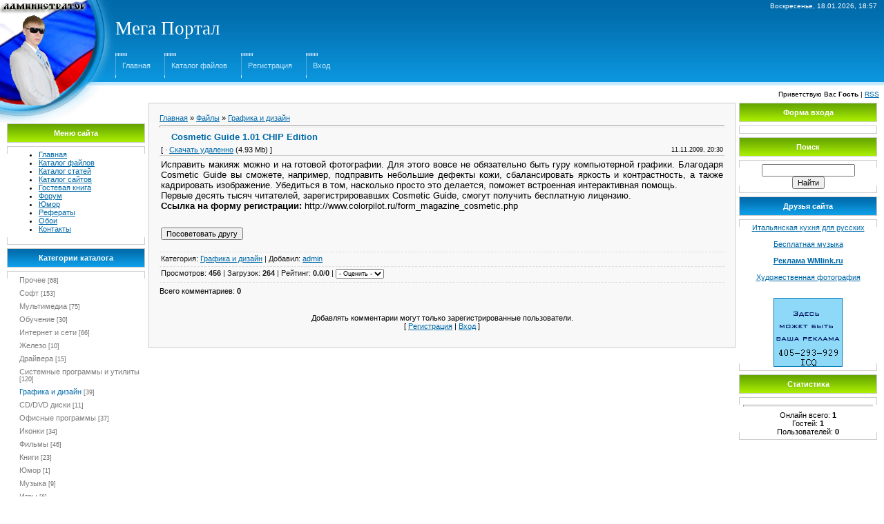

--- FILE ---
content_type: text/html; charset=UTF-8
request_url: https://allresurs21.moy.su/load/grafika_i_dizajn/cosmetic_guide_101_chip_edition/9-1-0-176
body_size: 7808
content:
<html><head>
<script type="text/javascript" src="/?Z7mkPiMyEQaqnfLnXM8zA2xJcQcR1bd7hip0Cf4XT37pm8AYf4%3BHUwnzxkdzwiZz6PYlYrBny7mSa9Xyg4AgXUvpq2yNR6dbqwqBF7Qf3PI39NOSwYGCErqMWmMKUIYC02YdDUd8HjCkNxk9pawWwtVW1wviTQZUlQg5dTnsvWpTN%213aJs%5EiaHW3y6Qfn7xgKcRRrm15sqb7WdswawNNgc3ut%217NpkcN"></script>
	<script type="text/javascript">new Image().src = "//counter.yadro.ru/hit;ucoznet?r"+escape(document.referrer)+(screen&&";s"+screen.width+"*"+screen.height+"*"+(screen.colorDepth||screen.pixelDepth))+";u"+escape(document.URL)+";"+Date.now();</script>
	<script type="text/javascript">new Image().src = "//counter.yadro.ru/hit;ucoz_desktop_ad?r"+escape(document.referrer)+(screen&&";s"+screen.width+"*"+screen.height+"*"+(screen.colorDepth||screen.pixelDepth))+";u"+escape(document.URL)+";"+Date.now();</script><script type="text/javascript">
if(typeof(u_global_data)!='object') u_global_data={};
function ug_clund(){
	if(typeof(u_global_data.clunduse)!='undefined' && u_global_data.clunduse>0 || (u_global_data && u_global_data.is_u_main_h)){
		if(typeof(console)=='object' && typeof(console.log)=='function') console.log('utarget already loaded');
		return;
	}
	u_global_data.clunduse=1;
	if('0'=='1'){
		var d=new Date();d.setTime(d.getTime()+86400000);document.cookie='adbetnetshowed=2; path=/; expires='+d;
		if(location.search.indexOf('clk2398502361292193773143=1')==-1){
			return;
		}
	}else{
		window.addEventListener("click", function(event){
			if(typeof(u_global_data.clunduse)!='undefined' && u_global_data.clunduse>1) return;
			if(typeof(console)=='object' && typeof(console.log)=='function') console.log('utarget click');
			var d=new Date();d.setTime(d.getTime()+86400000);document.cookie='adbetnetshowed=1; path=/; expires='+d;
			u_global_data.clunduse=2;
			new Image().src = "//counter.yadro.ru/hit;ucoz_desktop_click?r"+escape(document.referrer)+(screen&&";s"+screen.width+"*"+screen.height+"*"+(screen.colorDepth||screen.pixelDepth))+";u"+escape(document.URL)+";"+Date.now();
		});
	}
	
	new Image().src = "//counter.yadro.ru/hit;desktop_click_load?r"+escape(document.referrer)+(screen&&";s"+screen.width+"*"+screen.height+"*"+(screen.colorDepth||screen.pixelDepth))+";u"+escape(document.URL)+";"+Date.now();
}

setTimeout(function(){
	if(typeof(u_global_data.preroll_video_57322)=='object' && u_global_data.preroll_video_57322.active_video=='adbetnet') {
		if(typeof(console)=='object' && typeof(console.log)=='function') console.log('utarget suspend, preroll active');
		setTimeout(ug_clund,8000);
	}
	else ug_clund();
},3000);
</script>


<title>Cosmetic Guide 1.01 CHIP Edition - Графика и дизайн &lt;!--if()--&gt;- &lt;!--endif--&gt; - Каталог файлов - Мега Портал lion21rus. Сайт для души!</title>
<link type="text/css" rel="StyleSheet" href="//allresurs21.moy.su/_st/my.css">

	<link rel="stylesheet" href="/.s/src/base.min.css" />
	<link rel="stylesheet" href="/.s/src/layer2.min.css" />

	<script src="/.s/src/jquery-3.6.0.min.js"></script>
	
	<script src="/.s/src/uwnd.min.js"></script>
	<script src="//s740.ucoz.net/cgi/uutils.fcg?a=uSD&ca=2&ug=999&isp=0&r=0.352714217653354"></script>
	<link rel="stylesheet" href="/.s/src/ulightbox/ulightbox.min.css" />
	<link rel="stylesheet" href="/.s/src/social.css" />
	<script src="/.s/src/ulightbox/ulightbox.min.js"></script>
	<script>
/* --- UCOZ-JS-DATA --- */
window.uCoz = {"site":{"domain":null,"host":"allresurs21.moy.su","id":"7allresurs21"},"language":"ru","country":"US","uLightboxType":1,"sign":{"7287":"Перейти на страницу с фотографией.","7252":"Предыдущий","3125":"Закрыть","7251":"Запрошенный контент не может быть загружен. Пожалуйста, попробуйте позже.","7253":"Начать слайд-шоу","7254":"Изменить размер","5255":"Помощник","5458":"Следующий"},"module":"load","layerType":2,"ssid":"053557730146725616754"};
/* --- UCOZ-JS-CODE --- */

		function eRateEntry(select, id, a = 65, mod = 'load', mark = +select.value, path = '', ajax, soc) {
			if (mod == 'shop') { path = `/${ id }/edit`; ajax = 2; }
			( !!select ? confirm(select.selectedOptions[0].textContent.trim() + '?') : true )
			&& _uPostForm('', { type:'POST', url:'/' + mod + path, data:{ a, id, mark, mod, ajax, ...soc } });
		}

		function updateRateControls(id, newRate) {
			let entryItem = self['entryID' + id] || self['comEnt' + id];
			let rateWrapper = entryItem.querySelector('.u-rate-wrapper');
			if (rateWrapper && newRate) rateWrapper.innerHTML = newRate;
			if (entryItem) entryItem.querySelectorAll('.u-rate-btn').forEach(btn => btn.remove())
		}
 function uSocialLogin(t) {
			var params = {"ok":{"height":390,"width":710},"yandex":{"width":870,"height":515},"vkontakte":{"width":790,"height":400},"facebook":{"width":950,"height":520},"google":{"width":700,"height":600}};
			var ref = escape(location.protocol + '//' + ('allresurs21.moy.su' || location.hostname) + location.pathname + ((location.hash ? ( location.search ? location.search + '&' : '?' ) + 'rnd=' + Date.now() + location.hash : ( location.search || '' ))));
			window.open('/'+t+'?ref='+ref,'conwin','width='+params[t].width+',height='+params[t].height+',status=1,resizable=1,left='+parseInt((screen.availWidth/2)-(params[t].width/2))+',top='+parseInt((screen.availHeight/2)-(params[t].height/2)-20)+'screenX='+parseInt((screen.availWidth/2)-(params[t].width/2))+',screenY='+parseInt((screen.availHeight/2)-(params[t].height/2)-20));
			return false;
		}
		function TelegramAuth(user){
			user['a'] = 9; user['m'] = 'telegram';
			_uPostForm('', {type: 'POST', url: '/index/sub', data: user});
		}
function loginPopupForm(params = {}) { new _uWnd('LF', ' ', -250, -100, { closeonesc:1, resize:1 }, { url:'/index/40' + (params.urlParams ? '?'+params.urlParams : '') }) }
/* --- UCOZ-JS-END --- */
</script>

	<style>.UhideBlock{display:none; }</style>
</head><body style="background-color: rgb(255, 255, 255); margin: 0px; padding: 0px;">
<div style="background: url(&quot;//allresurs21.moy.su/1.jpg&quot;) no-repeat scroll left top rgb(255, 255, 255);">

<!-- Header -->
<table style="background: url(&quot;//s23.ucoz.net/t/901/2.gif&quot;) repeat scroll 0% 0% transparent;" border="0" cellpadding="0" cellspacing="0" height="124" width="100%">
<tbody><tr><td rowspan="3" width="167"><img src="//allresurs21.moy.su/3.jpg" border="0"></td><td style="font-size: 10px; padding-right: 10px; color: rgb(255, 255, 255);" align="right">Воскресенье, 18.01.2026, 18:57</td></tr>
<tr><td><span style="color: rgb(255, 255, 255); font: 20pt bold Verdana,Tahoma;">Мега Портал</span></td></tr>
<tr><td class="topLink"><div style="height: 36px; background: url(&quot;//s23.ucoz.net/t/901/4.gif&quot;) no-repeat scroll left center transparent; float: left; padding: 0pt 20px 0pt 10px;"><br><a href="http://allresurs21.moy.su/" title="Главная">Главная</a></div> <div style="height: 36px; background: url(&quot;//s23.ucoz.net/t/901/4.gif&quot;) no-repeat scroll left center transparent; float: left; padding: 0pt 20px 0pt 10px;"><br><a href="/load/" title="Каталог файлов">Каталог файлов</a></div> <div style="height:36px;background:url('//s23.ucoz.net/t/901/4.gif') left no-repeat;float:left;padding: 0 20px 0 10px;"><br><a href="/register" title="Регистрация">Регистрация</a></div> <div style="height:36px;background:url('//s23.ucoz.net/t/901/4.gif') left no-repeat;float:left;padding: 0 20px 0 10px;"><br><a href="javascript:;" rel="nofollow" onclick="loginPopupForm(); return false;" title="Вход">Вход</a></td></tr>
</tbody></table>
<table border="0" cellpadding="7" cellspacing="0" width="100%">
<tbody><tr><td style="font-size: 10px;" align="right">Приветствую Вас <b>Гость</b> | <a href="https://allresurs21.moy.su/load/rss/" title="RSS">RSS</a></td></tr>
</tbody></table>

<!-- /Header -->

<table style="padding: 0pt 10px 10px;" border="0" cellpadding="0" cellspacing="0" width="100%"><tbody><tr><td align="center" width="100%">

<!-- Body -->
<table border="0" cellpadding="0" cellspacing="0" width="100%">
<tbody><tr>
<td valign="top" width="200">
<div style="height: 30px;"></div>
<!-- -->
<table border="0" cellpadding="0" cellspacing="0" width="200">
<tbody><tr><td colspan="3" style="background: url(&quot;//s23.ucoz.net/t/901/5.gif&quot;) repeat scroll 0% 0% rgb(124, 189, 1); border: 1px solid rgb(204, 204, 204); color: rgb(255, 255, 255);" align="center" height="28"><b>Меню сайта</b></td></tr>
<tr><td colspan="3"><img src="//s23.ucoz.net/t/901/6.gif" border="0" height="5" width="5"></td></tr>
<tr><td style="background: url(&quot;//s23.ucoz.net/t/901/7.gif&quot;) no-repeat scroll center bottom transparent;" valign="top" width="1"><img src="//s23.ucoz.net/t/901/7.gif" border="0"></td><td style="background: none repeat scroll 0% 0% rgb(255, 255, 255); padding: 5px; border-top: 1px solid rgb(205, 205, 205); border-bottom: 1px solid rgb(205, 205, 205);">
<!--U1AAMENU1Z--><div id="uMenuDiv1" class="uMenuV" style="position:relative;"><ul class="uMenuRoot">
<li><div class="umn-tl"><div class="umn-tr"><div class="umn-tc"></div></div></div><div class="umn-ml"><div class="umn-mr"><div class="umn-mc"><div class="uMenuItem"><a href="http://allresurs21.moy.su/"><span>Главная</span></a></div></div></div></div><div class="umn-bl"><div class="umn-br"><div class="umn-bc"><div class="umn-footer"></div></div></div></div></li>
<li><div class="umn-tl"><div class="umn-tr"><div class="umn-tc"></div></div></div><div class="umn-ml"><div class="umn-mr"><div class="umn-mc"><div class="uMenuItem"><a href="http://allresurs21.moy.su/load/"><span>Каталог файлов</span></a></div></div></div></div><div class="umn-bl"><div class="umn-br"><div class="umn-bc"><div class="umn-footer"></div></div></div></div></li>
<li><div class="umn-tl"><div class="umn-tr"><div class="umn-tc"></div></div></div><div class="umn-ml"><div class="umn-mr"><div class="umn-mc"><div class="uMenuItem"><a href="http://allresurs21.moy.su/publ/"><span>Каталог статей</span></a></div></div></div></div><div class="umn-bl"><div class="umn-br"><div class="umn-bc"><div class="umn-footer"></div></div></div></div></li>
<li><div class="umn-tl"><div class="umn-tr"><div class="umn-tc"></div></div></div><div class="umn-ml"><div class="umn-mr"><div class="umn-mc"><div class="uMenuItem"><a href="http://allresurs21.moy.su/dir/"><span>Каталог сайтов</span></a></div></div></div></div><div class="umn-bl"><div class="umn-br"><div class="umn-bc"><div class="umn-footer"></div></div></div></div></li>
<li><div class="umn-tl"><div class="umn-tr"><div class="umn-tc"></div></div></div><div class="umn-ml"><div class="umn-mr"><div class="umn-mc"><div class="uMenuItem"><a href="http://allresurs21.moy.su/gb/"><span>Гостевая книга</span></a></div></div></div></div><div class="umn-bl"><div class="umn-br"><div class="umn-bc"><div class="umn-footer"></div></div></div></div></li>
<li><div class="umn-tl"><div class="umn-tr"><div class="umn-tc"></div></div></div><div class="umn-ml"><div class="umn-mr"><div class="umn-mc"><div class="uMenuItem"><a href="http://allresurs21.moy.su/forum/" target="_blank"><span>Форум</span></a></div></div></div></div><div class="umn-bl"><div class="umn-br"><div class="umn-bc"><div class="umn-footer"></div></div></div></div></li>
<li><div class="umn-tl"><div class="umn-tr"><div class="umn-tc"></div></div></div><div class="umn-ml"><div class="umn-mr"><div class="umn-mc"><div class="uMenuItem"><a href="/index/humor_19/0-154"><span>Юмор</span></a></div></div></div></div><div class="umn-bl"><div class="umn-br"><div class="umn-bc"><div class="umn-footer"></div></div></div></div></li>
<li><div class="umn-tl"><div class="umn-tr"><div class="umn-tc"></div></div></div><div class="umn-ml"><div class="umn-mr"><div class="umn-mc"><div class="uMenuItem"><a href="/index/0-71"><span>Рефераты</span></a></div></div></div></div><div class="umn-bl"><div class="umn-br"><div class="umn-bc"><div class="umn-footer"></div></div></div></div></li>
<li><div class="umn-tl"><div class="umn-tr"><div class="umn-tc"></div></div></div><div class="umn-ml"><div class="umn-mr"><div class="umn-mc"><div class="uMenuItem"><a href="/photo"><span>Обои</span></a></div></div></div></div><div class="umn-bl"><div class="umn-br"><div class="umn-bc"><div class="umn-footer"></div></div></div></div></li>
<li><div class="umn-tl"><div class="umn-tr"><div class="umn-tc"></div></div></div><div class="umn-ml"><div class="umn-mr"><div class="umn-mc"><div class="uMenuItem"><a href="/index/0-3"><span>Контакты</span></a></div></div></div></div><div class="umn-bl"><div class="umn-br"><div class="umn-bc"><div class="umn-footer"></div></div></div></div></li></ul></div><script>$(function(){_uBuildMenu('#uMenuDiv1',0,document.location.href+'/','uMenuItemA','uMenuArrow',2500);})</script><!--/U1AAMENU1Z-->
</td><td style="background: url(&quot;//s23.ucoz.net/t/901/7.gif&quot;) no-repeat scroll center bottom transparent;" valign="top" width="1"><img src="//s23.ucoz.net/t/901/7.gif" border="0"></td></tr>
</tbody></table><div style="height: 5px;"><img src="//s23.ucoz.net/t/901/6.gif" border="0" height="5" width="5"></div>
<!--/-->

<!-- -->

<table border="0" cellpadding="0" cellspacing="0" width="200">
<tbody><tr><td colspan="3" style="background: url(&quot;//s23.ucoz.net/t/901/8.gif&quot;) repeat scroll 0% 0% rgb(2, 115, 180); border: 1px solid rgb(204, 204, 204); color: rgb(255, 255, 255);" align="center" height="28"><b>Категории каталога</b></td></tr>
<tr><td colspan="3"><img src="//s23.ucoz.net/t/901/6.gif" border="0" height="5" width="5"></td></tr>
<tr><td style="background: url(&quot;//s23.ucoz.net/t/901/7.gif&quot;) no-repeat scroll center bottom transparent;" valign="top" width="1"><img src="//s23.ucoz.net/t/901/7.gif" border="0"></td><td style="background: none repeat scroll 0% 0% rgb(255, 255, 255); padding: 5px; border-top: 1px solid rgb(205, 205, 205); border-bottom: 1px solid rgb(205, 205, 205);"><table border="0" cellspacing="1" cellpadding="0" width="100%" class="catsTable"><tr>
					<td style="width:100%" class="catsTd" valign="top" id="cid1">
						<a href="/load/1" class="catName">Прочее</a>  <span class="catNumData" style="unicode-bidi:embed;">[68]</span> 
					</td></tr><tr>
					<td style="width:100%" class="catsTd" valign="top" id="cid2">
						<a href="/load/2" class="catName">Софт</a>  <span class="catNumData" style="unicode-bidi:embed;">[153]</span> 
					</td></tr><tr>
					<td style="width:100%" class="catsTd" valign="top" id="cid3">
						<a href="/load/3" class="catName">Мультимедиа</a>  <span class="catNumData" style="unicode-bidi:embed;">[75]</span> 
					</td></tr><tr>
					<td style="width:100%" class="catsTd" valign="top" id="cid4">
						<a href="/load/4" class="catName">Обучение</a>  <span class="catNumData" style="unicode-bidi:embed;">[30]</span> 
					</td></tr><tr>
					<td style="width:100%" class="catsTd" valign="top" id="cid5">
						<a href="/load/5" class="catName">Интернет и сети</a>  <span class="catNumData" style="unicode-bidi:embed;">[66]</span> 
					</td></tr><tr>
					<td style="width:100%" class="catsTd" valign="top" id="cid6">
						<a href="/load/6" class="catName">Железо</a>  <span class="catNumData" style="unicode-bidi:embed;">[10]</span> 
					</td></tr><tr>
					<td style="width:100%" class="catsTd" valign="top" id="cid7">
						<a href="/load/7" class="catName">Драйвера</a>  <span class="catNumData" style="unicode-bidi:embed;">[15]</span> 
					</td></tr><tr>
					<td style="width:100%" class="catsTd" valign="top" id="cid8">
						<a href="/load/sistemnye_programmy_i_utility/8" class="catName">Системные программы и утилиты</a>  <span class="catNumData" style="unicode-bidi:embed;">[120]</span> 
					</td></tr><tr>
					<td style="width:100%" class="catsTd" valign="top" id="cid9">
						<a href="/load/grafika_i_dizajn/9" class="catNameActive">Графика и дизайн</a>  <span class="catNumData" style="unicode-bidi:embed;">[39]</span> 
					</td></tr><tr>
					<td style="width:100%" class="catsTd" valign="top" id="cid10">
						<a href="/load/cddvd_diski/10" class="catName">CD/DVD диски</a>  <span class="catNumData" style="unicode-bidi:embed;">[11]</span> 
					</td></tr><tr>
					<td style="width:100%" class="catsTd" valign="top" id="cid11">
						<a href="/load/ofisnye_programmy/11" class="catName">Офисные программы</a>  <span class="catNumData" style="unicode-bidi:embed;">[37]</span> 
					</td></tr><tr>
					<td style="width:100%" class="catsTd" valign="top" id="cid12">
						<a href="/load/ikonki/12" class="catName">Иконки</a>  <span class="catNumData" style="unicode-bidi:embed;">[34]</span> 
					</td></tr><tr>
					<td style="width:100%" class="catsTd" valign="top" id="cid13">
						<a href="/load/filmy/13" class="catName">Фильмы</a>  <span class="catNumData" style="unicode-bidi:embed;">[46]</span> 
					</td></tr><tr>
					<td style="width:100%" class="catsTd" valign="top" id="cid14">
						<a href="/load/knigi/14" class="catName">Книги</a>  <span class="catNumData" style="unicode-bidi:embed;">[23]</span> 
					</td></tr><tr>
					<td style="width:100%" class="catsTd" valign="top" id="cid15">
						<a href="/load/jumor/15" class="catName">Юмор</a>  <span class="catNumData" style="unicode-bidi:embed;">[1]</span> 
					</td></tr><tr>
					<td style="width:100%" class="catsTd" valign="top" id="cid16">
						<a href="/load/muzyka/16" class="catName">Музыка</a>  <span class="catNumData" style="unicode-bidi:embed;">[9]</span> 
					</td></tr><tr>
					<td style="width:100%" class="catsTd" valign="top" id="cid17">
						<a href="/load/igry/17" class="catName">Игры</a>  <span class="catNumData" style="unicode-bidi:embed;">[6]</span> 
					</td></tr></table></td><td style="background: url(&quot;//s23.ucoz.net/t/901/7.gif&quot;) no-repeat scroll center bottom transparent;" valign="top" width="1"><img src="//s23.ucoz.net/t/901/7.gif" border="0"></td></tr>
</tbody></table><div style="height: 5px;"><img src="//s23.ucoz.net/t/901/6.gif" border="0" height="5" width="5"></div>

<!--/-->

<!-- -->
 



<table border="0" cellpadding="0" cellspacing="0" width="200">
<tbody><tr><td colspan="3" style="background: url(&quot;//s23.ucoz.net/t/901/5.gif&quot;) repeat scroll 0% 0% rgb(124, 189, 1); border: 1px solid rgb(204, 204, 204); color: rgb(255, 255, 255);" align="center" height="28"><b>Наш опрос</b></td></tr>
<tr><td colspan="3"><img src="//s23.ucoz.net/t/901/6.gif" border="0" height="5" width="5"></td></tr>
<tr><td style="background: url(&quot;//s23.ucoz.net/t/901/7.gif&quot;) no-repeat scroll center bottom transparent;" valign="top" width="1"><img src="//s23.ucoz.net/t/901/7.gif" border="0"></td><td style="background: none repeat scroll 0% 0% rgb(255, 255, 255); padding: 5px; border-top: 1px solid rgb(205, 205, 205); border-bottom: 1px solid rgb(205, 205, 205);"><script>function pollnow124(){document.getElementById('PlBtn124').disabled=true;_uPostForm('pollform124',{url:'/poll/',type:'POST'});}function polll124(id,i){_uPostForm('',{url:'/poll/'+id+'-1-'+i+'-124',type:'GET'});}</script><div id="pollBlock124"><form id="pollform124" onsubmit="pollnow124();return false;">
			<div class="pollBlock">
				<div class="pollQue"><b>Оцените наш сайт</b></div>
				<div class="pollAns"><div class="answer"><input id="a1241" type="radio" name="answer" value="1" style="vertical-align:middle;" /> <label style="vertical-align:middle;display:inline;" for="a1241">Отлично</label></div>
<div class="answer"><input id="a1242" type="radio" name="answer" value="2" style="vertical-align:middle;" /> <label style="vertical-align:middle;display:inline;" for="a1242">Хорошо</label></div>
<div class="answer"><input id="a1243" type="radio" name="answer" value="3" style="vertical-align:middle;" /> <label style="vertical-align:middle;display:inline;" for="a1243">Неплохо</label></div>
<div class="answer"><input id="a1244" type="radio" name="answer" value="4" style="vertical-align:middle;" /> <label style="vertical-align:middle;display:inline;" for="a1244">Плохо</label></div>
<div class="answer"><input id="a1245" type="radio" name="answer" value="5" style="vertical-align:middle;" /> <label style="vertical-align:middle;display:inline;" for="a1245">Ужасно</label></div>

					<div id="pollSbm124" class="pollButton"><input class="pollBut" id="PlBtn124" type="submit" value="Оценить" /></div>
					<input type="hidden" name="ssid" value="053557730146725616754" />
					<input type="hidden" name="id"   value="1" />
					<input type="hidden" name="a"    value="1" />
					<input type="hidden" name="ajax" value="124" /></div>
				<div class="pollLnk"> <a href="javascript:;" rel="nofollow" onclick="new _uWnd('PollR','Результаты опроса',660,200,{closeonesc:1,maxh:400},{url:'/poll/1'});return false;">Результаты</a> | <a href="javascript:;" rel="nofollow" onclick="new _uWnd('PollA','Архив опросов',660,250,{closeonesc:1,maxh:400,max:1,min:1},{url:'/poll/0-2'});return false;">Архив опросов</a> </div>
				<div class="pollTot">Всего ответов: <b>873</b></div>
			</div></form></div></td><td style="background: url(&quot;//s23.ucoz.net/t/901/7.gif&quot;) no-repeat scroll center bottom transparent;" valign="top" width="1"><img src="//s23.ucoz.net/t/901/7.gif" border="0"></td></tr>
</tbody></table><div style="height: 5px;"><img src="//s23.ucoz.net/t/901/6.gif" border="0" height="5" width="5"></div>

<!--/-->

</td>

<td style="padding: 0px 5px;" valign="top">
<table style="border: 1px solid rgb(204, 204, 204);" border="0" cellpadding="15" cellspacing="0" width="100%"><tbody><tr><td style="background: none repeat scroll 0% 0% rgb(248, 248, 248);"><table border="0" cellpadding="0" cellspacing="0" width="100%">
<tbody><tr>
<td width="80%"><a href="http://allresurs21.moy.su/">Главная</a> » <a href="/load/">Файлы</a>  » <a href="/load/grafika_i_dizajn/9">Графика и дизайн</a></td>
<td style="white-space: nowrap;" align="right"></td>
</tr>
</tbody></table>
<hr>
<div class="eTitle" style="padding-bottom: 3px;">Cosmetic Guide 1.01 CHIP Edition </div>
<table class="eBlock" border="0" cellpadding="2" cellspacing="0" width="100%">
<tbody><tr><td width="85%">
[ 
 · <a href="/load/0-0-1-176-20" target="_blank">Скачать удаленно</a> (4.93 Mb)
 ]
</td><td style="font-size: 7pt; white-space: nowrap;" align="right">11.11.2009, 20:30</td></tr>
<tr><td class="eText" colspan="2"><div id="nativeroll_video_cont" style="display:none;"></div><font face="Arial" size="2">Исправить макияж можно и на готовой
фотографии. Для этого вовсе не обязательно быть гуру компьютерной
графики. Благодаря Cosmetic Guide вы сможете, например, подправить
небольшие дефекты кожи, сбалансировать яркость и контрастность, а также
кадрировать изображение. Убедиться в том, насколько просто это
делается, поможет встроенная интерактивная помощь. <br>Первые десять тысяч читателей, зарегистрировавших Cosmetic Guide, смогут получить бесплатную лицензию.<br></font><font face="Arial" size="2"><b>Ссылка на форму регистрации:</b> http://www.colorpilot.ru/form_magazine_cosmetic.php </font><br>
		<script>
			var container = document.getElementById('nativeroll_video_cont');

			if (container) {
				var parent = container.parentElement;

				if (parent) {
					const wrapper = document.createElement('div');
					wrapper.classList.add('js-teasers-wrapper');

					parent.insertBefore(wrapper, container.nextSibling);
				}
			}
		</script>
	<br><br>
		<form id="advFrm301" method="get">
			<input type="button" class="adviceButton" value="Посоветовать другу"
				onclick="new _uWnd( 'AdvPg01', 'Посоветовать другу', 500, 300, { closeonesc:1 }, { url:'/index/', form:'advFrm301' } )" >

			<input type="hidden" name="id"   value="1" />
			<input type="hidden" name="a"    value="32" />
			<input type="hidden" name="page" value="https://allresurs21.moy.su/load/grafika_i_dizajn/cosmetic_guide_101_chip_edition/9-1-0-176" />
		</form><br></td></tr>
<tr><td class="eDetails1" colspan="2"> Категория: <a href="/load/grafika_i_dizajn/9">Графика и дизайн</a> | Добавил: <a href="javascript:;" rel="nofollow" onclick="window.open('/index/8-1', 'up1', 'scrollbars=1,top=0,left=0,resizable=1,width=700,height=375'); return false;">admin</a> 
  </td></tr>
<tr><td class="eDetails2" colspan="2">Просмотров: <b>456</b> | Загрузок: <b>264</b>

| Рейтинг: <b>0.0</b>/<b>0</b> | 
	<select id="rt176" name="rating" class="eRating" onchange="eRateEntry(this, 176)" autocomplete=off >
		<option value="0" selected>- Оценить -</option>
		<option value="5">Отлично</option>
		<option value="4">Хорошо</option>
		<option value="3">Неплохо</option>
		<option value="2">Плохо</option>
		<option value="1">Ужасно</option>
	</select></td></tr>
</tbody></table>



<table border="0" cellpadding="0" cellspacing="0" width="100%">
<tbody><tr><td height="25" width="60%">Всего комментариев: <b>0</b></td><td align="right" height="25"></td></tr>
<tr><td colspan="2"><script>
				function spages(p, link) {
					!!link && location.assign(atob(link));
				}
			</script>
			<div id="comments"></div>
			<div id="newEntryT"></div>
			<div id="allEntries"></div>
			<div id="newEntryB"></div></td></tr>
<tr><td colspan="2" align="center"></td></tr>
<tr><td colspan="2" height="10"></td></tr>
</tbody></table>



<div align="center" class="commReg">Добавлять комментарии могут только зарегистрированные пользователи.<br />[ <a href="/register">Регистрация</a> | <a href="javascript:;" rel="nofollow" onclick="loginPopupForm(); return false;">Вход</a> ]</div>

</td></tr></tbody></table>
</td>

<td valign="top" width="200">

<!-- -->

<table border="0" cellpadding="0" cellspacing="0" width="200">
<tbody><tr><td colspan="3" style="background: url(&quot;//s23.ucoz.net/t/901/5.gif&quot;) repeat scroll 0% 0% rgb(124, 189, 1); border: 1px solid rgb(204, 204, 204); color: rgb(255, 255, 255);" align="center" height="28"><b>Форма входа</b></td></tr>
<tr><td colspan="3"><img src="//s23.ucoz.net/t/901/6.gif" border="0" height="5" width="5"></td></tr>
<tr><td style="background: url(&quot;//s23.ucoz.net/t/901/7.gif&quot;) no-repeat scroll center bottom transparent;" valign="top" width="1"><img src="//s23.ucoz.net/t/901/7.gif" border="0"></td><td style="background: none repeat scroll 0% 0% rgb(255, 255, 255); padding: 5px; border-top: 1px solid rgb(205, 205, 205); border-bottom: 1px solid rgb(205, 205, 205);" align="center"><div id="uidLogForm" class="auth-block" align="center"><a href="javascript:;" onclick="window.open('https://login.uid.me/?site=7allresurs21&ref='+escape(location.protocol + '//' + ('allresurs21.moy.su' || location.hostname) + location.pathname + ((location.hash ? ( location.search ? location.search + '&' : '?' ) + 'rnd=' + Date.now() + location.hash : ( location.search || '' )))),'uidLoginWnd','width=580,height=450,resizable=yes,titlebar=yes');return false;" class="login-with uid" title="Войти через uID" rel="nofollow"><i></i></a><a href="javascript:;" onclick="return uSocialLogin('vkontakte');" data-social="vkontakte" class="login-with vkontakte" title="Войти через ВКонтакте" rel="nofollow"><i></i></a><a href="javascript:;" onclick="return uSocialLogin('facebook');" data-social="facebook" class="login-with facebook" title="Войти через Facebook" rel="nofollow"><i></i></a><a href="javascript:;" onclick="return uSocialLogin('yandex');" data-social="yandex" class="login-with yandex" title="Войти через Яндекс" rel="nofollow"><i></i></a><a href="javascript:;" onclick="return uSocialLogin('google');" data-social="google" class="login-with google" title="Войти через Google" rel="nofollow"><i></i></a><a href="javascript:;" onclick="return uSocialLogin('ok');" data-social="ok" class="login-with ok" title="Войти через Одноклассники" rel="nofollow"><i></i></a></div></td><td style="background: url(&quot;//s23.ucoz.net/t/901/7.gif&quot;) no-repeat scroll center bottom transparent;" valign="top" width="1"><img src="//s23.ucoz.net/t/901/7.gif" border="0"></td></tr>
</tbody></table><div style="height: 5px;"><img src="//s23.ucoz.net/t/901/6.gif" border="0" height="5" width="5"></div>

<!--/-->

<!-- -->
 
<!--/-->

<!-- -->

<table border="0" cellpadding="0" cellspacing="0" width="200">
<tbody><tr><td colspan="3" style="background: url(&quot;//s23.ucoz.net/t/901/5.gif&quot;) repeat scroll 0% 0% rgb(124, 189, 1); border: 1px solid rgb(204, 204, 204); color: rgb(255, 255, 255);" align="center" height="28"><b>Поиск</b></td></tr>
<tr><td colspan="3"><img src="//s23.ucoz.net/t/901/6.gif" border="0" height="5" width="5"></td></tr>
<tr><td style="background: url(&quot;//s23.ucoz.net/t/901/7.gif&quot;) no-repeat scroll center bottom transparent;" valign="top" width="1"><img src="//s23.ucoz.net/t/901/7.gif" border="0"></td><td style="background: none repeat scroll 0% 0% rgb(255, 255, 255); padding: 5px; border-top: 1px solid rgb(205, 205, 205); border-bottom: 1px solid rgb(205, 205, 205);" align="center">
		<div class="searchForm">
			<form onsubmit="this.sfSbm.disabled=true" method="get" style="margin:0" action="/search/">
				<div align="center" class="schQuery">
					<input type="text" name="q" maxlength="30" size="20" class="queryField" />
				</div>
				<div align="center" class="schBtn">
					<input type="submit" class="searchSbmFl" name="sfSbm" value="Найти" />
				</div>
				<input type="hidden" name="t" value="0">
			</form>
		</div></td><td style="background: url(&quot;//s23.ucoz.net/t/901/7.gif&quot;) no-repeat scroll center bottom transparent;" valign="top" width="1"><img src="//s23.ucoz.net/t/901/7.gif" border="0"></td></tr>
</tbody></table><div style="height: 5px;"><img src="//s23.ucoz.net/t/901/6.gif" border="0" height="5" width="5"></div>

<!--/-->


<!-- -->
<table border="0" cellpadding="0" cellspacing="0" width="200">
<tbody><tr><td colspan="3" style="background: url(&quot;//s23.ucoz.net/t/901/8.gif&quot;) repeat scroll 0% 0% rgb(2, 115, 180); border: 1px solid rgb(204, 204, 204); color: rgb(255, 255, 255);" align="center" height="28"><b>Друзья сайта</b></td></tr>
<tr><td colspan="3"><img src="//s23.ucoz.net/t/901/6.gif" border="0" height="5" width="5"></td></tr>
<tr><td style="background: url(&quot;//s23.ucoz.net/t/901/7.gif&quot;) no-repeat scroll center bottom transparent;" valign="top" width="1"><img src="//s23.ucoz.net/t/901/7.gif" border="0"></td><td style="background: none repeat scroll 0% 0% rgb(255, 255, 255); padding: 5px; border-top: 1px solid rgb(205, 205, 205); border-bottom: 1px solid rgb(205, 205, 205);"><!--U1FRIENDS1Z--><div align="center"><div align="center"><a title="Итальянская кухня для русских" href="http://www.segodnagotovluya.com">Итальянская кухня для русских</a><br></div><br><a href="http://www.zaycev.net">Бесплатная музыка</a><br></div><br><div align="center"><script language="JavaScript" src="//r1.wmlink.ru/?id=155210"></script><br></div><a target="_blank" href="http://artphoto.moy.su/"><br></a><div align="center"><a target="_blank" href="http://artphoto.moy.su/">Художественная фотография</a><br><br></div><div align="center"><a href="http://www.5-kopeek.ru/act/daideneg/pp.shtml?5232343636343337383737333920CFEEECEEF9FC20CCE5E3E020CFEEF0F2E0EBF3" target="blank">
</a><br><img src="//allresurs21.moy.su/Reklama_1.gif" border="0" alt="" />

</div><!--/U1FRIENDS1Z--></td><td style="background: url(&quot;//s23.ucoz.net/t/901/7.gif&quot;) no-repeat scroll center bottom transparent;" valign="top" width="1"><img src="//s23.ucoz.net/t/901/7.gif" border="0"></td></tr>
</tbody></table><div style="height: 5px;"><img src="//s23.ucoz.net/t/901/6.gif" border="0" height="5" width="5"></div>
<!--/-->

<!-- -->

<table border="0" cellpadding="0" cellspacing="0" width="200">
<tbody><tr><td colspan="3" style="background: url(&quot;//s23.ucoz.net/t/901/5.gif&quot;) repeat scroll 0% 0% rgb(124, 189, 1); border: 1px solid rgb(204, 204, 204); color: rgb(255, 255, 255);" align="center" height="28"><b>Статистика</b></td></tr>
<tr><td colspan="3"><img src="//s23.ucoz.net/t/901/6.gif" border="0" height="5" width="5"></td></tr>
<tr><td style="background: url(&quot;//s23.ucoz.net/t/901/7.gif&quot;) no-repeat scroll center bottom transparent;" valign="top" width="1"><img src="//s23.ucoz.net/t/901/7.gif" border="0"></td><td style="background: none repeat scroll 0% 0% rgb(255, 255, 255); padding: 5px; border-top: 1px solid rgb(205, 205, 205); border-bottom: 1px solid rgb(205, 205, 205);" align="center"><hr><div class="tOnline" id="onl1">Онлайн всего: <b>1</b></div> <div class="gOnline" id="onl2">Гостей: <b>1</b></div> <div class="uOnline" id="onl3">Пользователей: <b>0</b></div></td><td style="background: url(&quot;//s23.ucoz.net/t/901/7.gif&quot;) no-repeat scroll center bottom transparent;" valign="top" width="1"><img src="//s23.ucoz.net/t/901/7.gif" border="0"></td></tr>
</tbody></table><div style="height: 5px;"><img src="//s23.ucoz.net/t/901/6.gif" border="0" height="5" width="5"></div>

<!--/-->

</td>
</tr>
</tbody></table>
<!-- /Body -->

</td></tr></tbody></table>
</div>

<!-- Footer -->
<table style="background: url(&quot;//s23.ucoz.net/t/901/9.gif&quot;) repeat scroll 0% 0% rgb(124, 189, 1); border: 1px solid rgb(204, 204, 204);" border="0" cellpadding="4" cellspacing="0" height="44" width="100%">
<tbody><tr><td align="center" width="50%">Copyright MyCorp &copy; 2026</td><td align="center" width="50%"><!-- "' --><span class="pbGFkqRY"><a href="https://www.ucoz.ru/"><img style="width:80px; height:15px;" src="/.s/img/cp/svg/8.svg" alt="" /></a></span></td></tr>
</tbody></table>
<!-- /Footer -->

</body></html>
<!-- 0.11057 (s740) -->

--- FILE ---
content_type: text/javascript; charset=UTF-8
request_url: https://r1.wmlink.ru/?id=155210
body_size: 256
content:
document.writeln('<A href="http://wmlink.ru/?ref=10688" class="wmlinkru" target="_blank"><B>Реклама WMlink.ru</B></A>'+
''+
'');
function wmlcl3Ygsk1N(ee, ww, qq){
	if (qq.href.indexOf('&') < 0){
		qq.href += '&rnd=1766984.8661339';
	}
}
